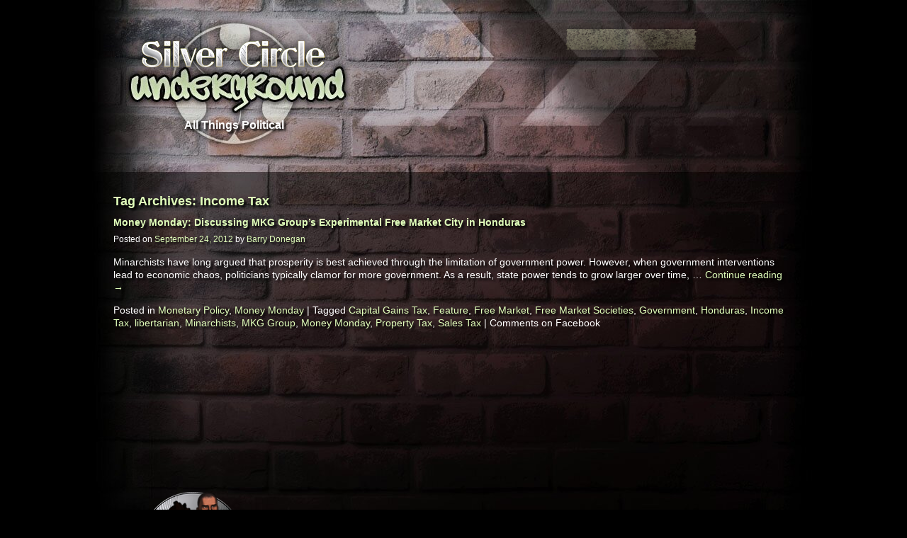

--- FILE ---
content_type: text/html; charset=utf-8
request_url: https://silverunderground.com/tag/income-tax/
body_size: 5060
content:
<!DOCTYPE html>
<html dir="ltr" lang="en-US">
<head>
  <meta charset="utf-8">
  <title>Income TaxSilver Circle Underground | Silver Circle Underground</title>
  <link rel="profile" href="https://gmpg.org/xfn/11">
  <link rel="stylesheet" type="text/css" media="screen" href="/wp-content/themes/silvercircle_underground/style.css">
  <link rel="stylesheet" href="/wp-content/themes/silvercircle_underground/print.css" type="text/css" media="print">
  <link rel="SHORTCUT ICON" href="https://silvercirclemovie.com/wp-content/themes/silvercircle/favicon.ico">
  <script type="text/javascript" src="/wp-content/themes/silvercircle_underground/js/jquery.js"></script>
  <script type="text/javascript" src="/wp-content/themes/silvercircle_underground/js/jquery.jparallax.js"></script>
  <script type="text/javascript" src="/wp-content/themes/silvercircle_underground/js/css_browser_selector.js"></script>
  <meta name="keywords" content="income tax">
  <link rel="alternate" type="application/rss+xml" title="Silver Circle Underground » Feed" href="/feed/">
  <link rel="alternate" type="application/rss+xml" title="Silver Circle Underground » Comments Feed" href="/comments/feed/">
  <link rel="alternate" type="application/rss+xml" title="Silver Circle Underground » Income Tax Tag Feed" href="/tag/income-tax/feed/">
  <script type="text/javascript" src="/wp-includes/js/l10n.js?ver=20101110"></script>
  <script type="text/javascript" src="/wp-includes/js/jquery/jquery.js?ver=1.4.4"></script>
  
  <link rel="EditURI" type="application/rsd+xml" title="RSD" href="/xmlrpc.php?rsd">
  <link rel="wlwmanifest" type="application/wlwmanifest+xml" href="/wp-includes/wlwmanifest.xml">
  <link rel="index" title="Silver Circle Underground" href="/">
  <link rel="canonical" href="/tag/income-tax/">
  
  <script charset="utf-8" type="text/javascript">
  var switchTo5x=false;
  </script>
  
  <script type="text/javascript">
  stLight.options({publisher:'wp.365fe928-7f22-4b49-a573-33d08a71988c'});var st_type='wordpress3.1.3';
  </script>
  <style type="text/css">
  .recentcomments a{display:inline !important;padding:0 !important;margin:0 !important;}
  </style>
  
</head>
<body>
  <div id="wrapper">
    <div id="container">
      <div id="head">
        <div id="logo">
          <a href="/"><img src="/wp-content/themes/silvercircle_underground/images/body_logo.png"></a>
          <div id="blogDescrip">
            <p>All Things Political</p>
          </div>
        </div>
      </div>
      <div id="subhead">
        <div id="social">
          <table class="socialIcons">
            <tr>
              <td>
                
              </td>
              <td>
                
              </td>
              <td>
                
              </td>
              <td>
                
              </td>
            </tr>
          </table>
        </div>
        <div id="insideForm">
          <div id="kwd-constant-contact">
            <form style="margin: 0pt; padding: 0pt;" name="ccoptin" id="ccoptin" action="http://visitor.constantcontact.com/d.jsp" target="_blank" method="post">
              <fieldset>
                   
              </fieldset>
            </form>
          </div>
        </div>
      </div>
      <div id="mainContent">
        <h1>Tag Archives: Income Tax</h1>
        <h2><a href="/2012/09/money-monday-discussing-mkg-groups-experimental-free-market-city-in-honduras/" title="Permalink to Money Monday: Discussing MKG Group’s Experimental Free Market City in Honduras" rel="bookmark">Money Monday: Discussing MKG Group’s Experimental Free Market City in Honduras</a></h2>
<small><span class="meta-prep meta-prep-author">Posted on</span> <a href="/2012/09/money-monday-discussing-mkg-groups-experimental-free-market-city-in-honduras/" title="5:40 pm" rel="bookmark"><span class="entry-date">September 24, 2012</span></a> <span class="meta-sep">by</span> <span class="author vcard"><a class="url fn n" href="/author/barry/" title="View all posts by Barry Donegan">Barry Donegan</a></span></small>
        <p>Minarchists have long argued that prosperity is best achieved through the limitation of government power. However, when government interventions lead to economic chaos, politicians typically clamor for more government. As a result, state power tends to grow larger over time, … <a href="/2012/09/money-monday-discussing-mkg-groups-experimental-free-market-city-in-honduras/">Continue reading <span class="meta-nav">→</span></a></p>
        <p><span class="st_facebook_hcount" st_title="Money Monday: Discussing MKG Group’s Experimental Free Market City in Honduras" st_url="https://silverunderground.com/2012/09/money-monday-discussing-mkg-groups-experimental-free-market-city-in-honduras/" displaytext="share"></span><span class="st_twitter_hcount" st_title="Money Monday: Discussing MKG Group’s Experimental Free Market City in Honduras" st_url="https://silverunderground.com/2012/09/money-monday-discussing-mkg-groups-experimental-free-market-city-in-honduras/" displaytext="share"></span><span class="st_email_hcount" st_title="Money Monday: Discussing MKG Group’s Experimental Free Market City in Honduras" st_url="https://silverunderground.com/2012/09/money-monday-discussing-mkg-groups-experimental-free-market-city-in-honduras/" displaytext="share"></span></p>Posted in <a href="/category/monetary-policy/" title="View all posts in Monetary Policy" rel="category tag">Monetary Policy</a>, <a href="/category/money-monday/" title="View all posts in Money Monday" rel="category tag">Money Monday</a> | Tagged <a href="/tag/capital-gains-tax/" rel="tag">Capital Gains Tax</a>, <a href="/tag/feature/" rel="tag">Feature</a>, <a href="/tag/free-market/" rel="tag">Free Market</a>, <a href="/tag/free-market-societies/" rel="tag">Free Market Societies</a>, <a href="/tag/government/" rel="tag">Government</a>, <a href="/tag/honduras/" rel="tag">Honduras</a>, <a href="/tag/income-tax/" rel="tag">Income Tax</a>, <a href="/tag/libertarian/" rel="tag">libertarian</a>, <a href="/tag/minarchists/" rel="tag">Minarchists</a>, <a href="/tag/mkg-group/" rel="tag">MKG Group</a>, <a href="/tag/money-monday/" rel="tag">Money Monday</a>, <a href="/tag/property-tax/" rel="tag">Property Tax</a>, <a href="/tag/sales-tax/" rel="tag">Sales Tax</a> | <span>Comments on Facebook</span>
      </div>
      <div id="sidebar">
        <ul class="sidebarItem">
          <li>
            <!-- silverunderground.com <a href="http://www.silvercirclemovie.com" class="twelve"> --><img src="/wp-content/themes/silvercircle_underground/images/official_site.png" align="left" style="padding-right:8px;padding-bottom:15px;"><!-- silverunderground.com </a> -->
          </li>
        </ul>
        <ul class="sidebarItem">
          <li>
            
          </li>
        </ul>
        <ul class="sidebarItem">
          <li id="search-3" class="widget widget_search">
            <form role="search" method="get" id="searchform" action="https://silverunderground.com/" name="searchform">
              <div>
                <label class="screen-reader-text" for="s">Search for:</label>  
              </div>
            </form>
          </li>
          <li id="videosidebar-4" class="widget videosidebar">
            <h2 class="widgettitle">Official Silver Circle Trailer</h2>
          </li>
          <li id="text-3" class="widget widget_text">
            <h2 class="widgettitle">Subscribe to receive updates by email</h2>
            <div class="textwidget">
              <form style="border:1px solid #ccc;padding:3px;text-align:center;" action="">
                <p>Enter your email address:</p>
                <p></p>
                <p>Delivered by </p>
              </form>
            </div>
          </li>
          <li id="text-4" class="widget widget_text">
            <div class="textwidget">
              <br>
              
            </div>
          </li>
          <li id="reddit" class="widget widget_reddit">
            <h2 class="widgettitle">Latest Liked Items (on reddit.com)</h2>
            <ul style="list-style-type: none;"></ul>
          </li>
          <li id="better-blogroll" class="widget widget_betterblogroll">
            <h2 class="widgettitle">A Better Blogroll</h2>
            <p></p>
            <div style="width: 140px;margin-bottom:10px;">
              <small>This random selection from my daily reads & changes each time the page is refreshed.</small>
            </div>
            <p></p>
            <ul>
              <li>
                <a href="http://www.thelibertarianpatriot.com/" title="">The Libertarian Patriot</a>
              </li>
              <li>
                <a href="http://www.campaignforliberty.com/" title="">Campaign for Liberty</a>
              </li>
              <li>
                <a href="https://thelasttradition.blogspot.com/" title="">The Last Tradition</a>
              </li>
              <li>
                <!-- silverunderground.com <a href="http://humblelibertarian.com" title=""> -->Humble Libertarian<!-- silverunderground.com </a> -->
              </li>
              <li>
                <a href="https://www.goldwars.blogspot.com" title="">Gold Wars</a>
              </li>
              <li>
                <!-- silverunderground.com <a href="http://www.hockeydino.com/" title=""> -->Liberty-Hockey-Chicks<!-- silverunderground.com </a> -->
              </li>
              <li>
                <a href="http://lewrockwell.com" title="">Lew Rockwell Blog</a>
              </li>
              <li>
                <a href="https://rationalnationusa.blogspot.com/" title="">Rational Nation</a>
              </li>
              <li>
                <a href="http://whatisthiscoinworth.info/" title="">What's Your Coin Worth Calculator</a>
              </li>
              <li>
                <a href="http://dailypaul.com" title="">The Daily Paul</a>
              </li>
              <li>
                
              </li>
              <li>
                <a href="http://mises.org" title="">Mises Institute</a>
              </li>
              <li>
                <a href="http://donttreadonmeme.com/" title="">Don't Tread on Meme</a>
              </li>
              <li>
                <a href="http://www.NCC-1776.org/" title="">The Libertarian Enterprise</a>
              </li>
              <li>
                <a href="http://www.full-spectrum-dominance.com/" title="">Full Spectrum - Dominance</a>
              </li>
              <li>
                <a href="http://www.freedomsphoenix.com/" title="">Freedom's Pheonix</a>
              </li>
              <li>
                <a href="http://www.BigHeadPress.com" title="">Big Head Press - comics and liberty</a>
              </li>
              <li>
                <!-- silverunderground.com <a href="http://shootingforliberty.org/" title=""> -->Shooting for Liberty<!-- silverunderground.com </a> -->
              </li>
              <li>
                <a href="https://whatwethinkandwhy.blogspot.com/" title="">What We Think and Why</a>
              </li>
              <li>
                <a href="https://libertarianadvocate.blogspot.com/" title="">Libertarian Advocate</a>
              </li>
            </ul>
          </li>
          <li id="facebook-fan-box" class="widget widget_ffb">
            <h2 class="widgettitle"></h2>
          </li>
          <li id="recent-comments-3" class="widget widget_recent_comments">
            <h2 class="widgettitle">Recent Comments</h2>
            <ul id="recentcomments">
              <li class="recentcomments">
                <a href="http://www.fridsonadvisors.com/top-kitchen-countertop-options-for-ottawa-homeowners/" rel="external nofollow" class="url">fridsonadvisors.com</a> on <a href="/2010/09/precious-metalhead-3-shooting-silver-shows-sons-of-liberty/4948544795_e6a66571db_b/#comment-6704">Crime scenes (actors De’Lon Grant & Chuck Galle</a>
              </li>
              <li class="recentcomments">
                <a href="http://civilwarwatch.us/blog/groups/the-insider-secret-on-acid-reflux-symptoms-in-women-uncovered/" rel="external nofollow" class="url">acid reflux symptoms in 1 year old</a> on <a href="/2010/09/precious-metalhead-3-shooting-silver-shows-sons-of-liberty/4948544795_e6a66571db_b/#comment-6703">Crime scenes (actors De’Lon Grant & Chuck Galle</a>
              </li>
              <li class="recentcomments">
                <a href="http://www.20wcss.org/xe/gallery/29463" rel="external nofollow" class="url">Lose weight</a> on <a href="/2010/09/precious-metalhead-3-shooting-silver-shows-sons-of-liberty/4948544795_e6a66571db_b/#comment-6702">Crime scenes (actors De’Lon Grant & Chuck Galle</a>
              </li>
              <li class="recentcomments">
                <a href="http://www.traderstep.com" rel="external nofollow" class="url">Children Games Free</a> on <a href="/2010/09/precious-metalhead-3-shooting-silver-shows-sons-of-liberty/4948544795_e6a66571db_b/#comment-6701">Crime scenes (actors De’Lon Grant & Chuck Galle</a>
              </li>
              <li class="recentcomments">
                <a href="http://www.5EWalaK3zaEFzKWsK72EARLchwGWGEmy.com" rel="external nofollow" class="url">ronny</a> on <a href="/2010/08/rebel-of-the-week-christoph-schlingensief/579199577-regisseur-christoph-schlingensief-9/#comment-6700">579199577-regisseur-christoph-schlingensief.9</a>
              </li>
            </ul>
          </li>
        </ul>
        <h2>Previous Posts</h2>
        <ul class="sidebarItem">
          <li>
            <a href="/2013/08/darpa-plans-portable-brain-recorders-for-american-classrooms/" title="DARPA Plans Portable Brain Recorders for American Classrooms">DARPA Plans Portable Brain Recorders for American Classrooms</a>
          </li>
          <li>
            <a href="/2013/08/casting-ben-affleck-as-batman-is-a-globalist-ploy-to-explode-alex-jones-head/" title="Casting Ben Affleck as Batman Is A Globalist Ploy To Explode Alex Jones’ Head">Casting Ben Affleck as Batman Is A Globalist Ploy To Explode Alex Jones’ Head</a>
          </li>
          <li>
            <a href="/2013/08/homeland-security-tricks-man-into-bringing-uranium-to-jfk-airport/" title="Homeland Security Tricks Man into Bringing Uranium to JFK Airport">Homeland Security Tricks Man into Bringing Uranium to JFK Airport</a>
          </li>
          <li>
            <a href="/2013/08/the-fed-the-gang-that-cant-print-straight/" title="The Fed: The Gang That Can’t Print Straight">The Fed: The Gang That Can’t Print Straight</a>
          </li>
          <li>
            <a href="/2013/08/nc-church-group-threatened-with-arrest-for-feeding-the-homeless/" title="NC Church Group Threatened with Arrest for Feeding the Homeless">NC Church Group Threatened with Arrest for Feeding the Homeless</a>
          </li>
          <li>
            <a href="/2013/08/showdown-between-lapd-call-of-duty-statue-ends-in-stalemate/" title="Showdown Between LAPD, ‘Call of Duty’ Statue Ends in Stalemate">Showdown Between LAPD, ‘Call of Duty’ Statue Ends in Stalemate</a>
          </li>
          <li>
            <a href="/2013/08/silver-circles-flashbang-grenades-and-the-occupy-oakland-incident/" title="Silver Circle’s Flashbang Grenades and the Occupy Oakland Incident">Silver Circle’s Flashbang Grenades and the Occupy Oakland Incident</a>
          </li>
          <li>
            <a href="/2013/08/bradley-manning-gets-35-years-will-file-request-for-pardon/" title="Bradley Manning Gets 35 Years, Will File Request for Pardon">Bradley Manning Gets 35 Years, Will File Request for Pardon</a>
          </li>
          <li>
            <a href="/2013/08/carla-gericke-verbally-lashes-concord-pd/" title="Carla Gericke Verbally Lashes Concord PD">Carla Gericke Verbally Lashes Concord PD</a>
          </li>
          <li>
            <a href="/2013/08/danzig-calls-obama-democrats-fascists-disguised-as-liberals/" title="Danzig Calls Obama, Democrats “Fascists Disguised as Liberals”">Danzig Calls Obama, Democrats “Fascists Disguised as Liberals”</a>
          </li>
          <li>
            <a href="/2013/08/mannings-apology-is-a-forced-confession-obviously/" title="Manning’s Apology is a Forced Confession… Obviously">Manning’s Apology is a Forced Confession… Obviously</a>
          </li>
          <li>
            <a href="/2013/08/seattle-police-supply-hempfest-with-munchies/" title="Seattle Police Supply Hempfest with Munchies">Seattle Police Supply Hempfest with Munchies</a>
          </li>
        </ul>
        <h2>Monthly Archives</h2>
        <ul class="sidebarItem">
          <li>
            <a href="/2013/08/" title="August 2013">August 2013</a>
          </li>
          <li>
            <a href="/2013/07/" title="July 2013">July 2013</a>
          </li>
          <li>
            <a href="/2013/06/" title="June 2013">June 2013</a>
          </li>
          <li>
            <a href="/2013/05/" title="May 2013">May 2013</a>
          </li>
          <li>
            <a href="/2013/04/" title="April 2013">April 2013</a>
          </li>
          <li>
            <a href="/2013/03/" title="March 2013">March 2013</a>
          </li>
          <li>
            <a href="/2013/02/" title="February 2013">February 2013</a>
          </li>
          <li>
            <a href="/2013/01/" title="January 2013">January 2013</a>
          </li>
          <li>
            <a href="/2012/12/" title="December 2012">December 2012</a>
          </li>
          <li>
            <a href="/2012/11/" title="November 2012">November 2012</a>
          </li>
          <li>
            <a href="/2012/10/" title="October 2012">October 2012</a>
          </li>
          <li>
            <a href="/2012/09/" title="September 2012">September 2012</a>
          </li>
        </ul>
      </div>
    </div>
  </div>
  <div id="footer">
    <div id="footer-sidebar" class="secondary">
      <div id="footer-sidebar1">
        <ul>
          <li id="meta-3" class="widget widget_meta">
            <h2 class="widgettitle">Meta</h2>
            <ul>
              <li>
                <a href="/wp-login.php">Log in</a>
              </li>
              <li>
                Entries <abbr title="Really Simple Syndication">RSS</abbr>
              </li>
              <li>
                Comments <abbr title="Really Simple Syndication">RSS</abbr>
              </li>
              <li>
                <a href="http://wordpress.org/" title="Powered by WordPress, state-of-the-art semantic personal publishing platform.">WordPress.org</a>
              </li>
            </ul>
          </li>
        </ul>
      </div>
      <div id="footer-sidebar2"></div>
      <div id="footer-sidebar3"></div>
    </div>
    <div style="clear:both"></div>
<span class="footerCopy">© 2009–2012 <!-- silverunderground.com <a target="_blank" href="http://www.lineplot.com"> -->Lineplot Productions<!-- silverunderground.com </a> -->Contact Us info[at]SilverCircleMovie.com</span>
  </div>
  <script type="text/javascript" charset="utf-8">
    $(document).ready(function() {
        $('#parallax').jparallax({xtravel: '-50%'}, {xtravel: '50%'});    
        $('#nav li').hover(
                function () {
                        //show its submenu
                        $('ul', this).slideDown(100);

                }, 
                function () {
                        //hide its submenu
                        $('ul', this).slideUp(100);                     
                }
        );
        
        });
    
  </script>
<script defer src="https://static.cloudflareinsights.com/beacon.min.js/vcd15cbe7772f49c399c6a5babf22c1241717689176015" integrity="sha512-ZpsOmlRQV6y907TI0dKBHq9Md29nnaEIPlkf84rnaERnq6zvWvPUqr2ft8M1aS28oN72PdrCzSjY4U6VaAw1EQ==" data-cf-beacon='{"version":"2024.11.0","token":"5b075c05d6614ea49246429a7f997b45","r":1,"server_timing":{"name":{"cfCacheStatus":true,"cfEdge":true,"cfExtPri":true,"cfL4":true,"cfOrigin":true,"cfSpeedBrain":true},"location_startswith":null}}' crossorigin="anonymous"></script>
</body>
</html>



--- FILE ---
content_type: text/css;charset=UTF-8
request_url: https://silverunderground.com/wp-content/themes/silvercircle_underground/style.css
body_size: 1328
content:
 a popoli/*
Theme Name: Silver Circle Underground
Theme URI: http://www.silvercirclemovie.com
Description: Official theme of the Silver Circle Refinery Blog by Lineplot Productions. www.lineplot.com
Author: http://www.metropoliscreative.com
Version: 1.0
Tags: n/a
*/


@charset "UTF-8";
/* CSS Document */

html, body{
position:relative;
height:100%;
width:100%;
margin:0px auto 0px auto;
padding:0px;
font-family: "HelveticaNeue-Light", Helvetica, Arial, sans-serif;
font-size:14px;
line-height:18px;
color:#fff;


}

body{background:url(images/body_bg.jpg) top center no-repeat #000;
font-family: "HelveticaNeue-Light", Helvetica, Arial, sans-serif;
font: "HelveticaNeue-Light", Helvetica, Arial, sans-serif;
font-size:14px;
line-height:18px;
color:#fff;
}


small{font-size:12px;}

a{
color:#e1ffbb;
text-decoration:none;
border:none;
}
a:hover{color:#bfff6d;}
a img, img a{border:none;}


h1, .h1{font-size:18px;
		font-weight:bold;
		color:#e1ffbb;
		}
		
h2, .h2{font-size:14px;
		font-weight:bold;
		margin-bottom:5px;
		}
		
h3, .h3{font-size:13px;
		font-weight:bold;
		margin-bottom:5px;
		}

a, p, ul, h1, h2, h3, h4{
text-shadow: 3px 3px 3px #000;
}

.green{color:#e1ffbb;}
.white{color:#ffffff;}

.ten {font-size:10px;}
.twelve {font-size:12px;}
.fourteen {font-size:14px;}
.sixteen {font-size:16px;}

.bold{font-weight:bold;}

.entry ul{
color:#666;
}


#wrapper{
position:relative;
margin:0px auto 0px auto;
width:1020px;
min-height:100%;

}

#container{
position:relative;
margin:0px auto 0px auto;
width:960px;
}

#head{
position:relative;
height:90px;
z-index:4;
}

	#logo{
	position:relative;
	float:left;
	margin:38px 0 0 25px;
	}
	
	#blogDescrip{
	color:#fff;
	font-size:16px;
	font-weight:bold;
	margin:52px 0px 0px 75px;
	}
	


#subhead {
float:right;
height:60px;
margin:-65px 0 0;
position:relative;
width:315px;
z-index:5;
}
		#social {
		margin-left:-10px;
		}

		
		#insideForm fieldset {
				background:url("images/newsletter_box_inside.png") no-repeat scroll 0 0 transparent;
				border:medium none;
				height:36px;
				position:relative;
				width:280px;}
		#insideForm form input#email{
			height:22px;
			width:165px;
			font-family: "HelveticaNeue-Light", Helvetica, Arial, sans-serif;
			font-weight:bold;
			font-size:11px;
			color:#FFF;
			background:none;
			border:none;
			margin:2px 0 0 -2px;
			padding-left:5px;
			text-transform:uppercase;
			}
			
		#insideForm form input#go{
			font-family: "HelveticaNeue-Light", Helvetica, Arial, sans-serif;
			font-size:14px;
			font-weight:bold;
			color:#e1ffbb;
			background:none;
			border:none;
			margin:0 0 0 5px;
			text-shadow: 1px 1px 10px #000;
			text-transform:uppercase;
			}	
		
		

#mainContent{
position:relative;
width:898px;
min-height:300px;
margin:165px 0 0 80px;
overflow:auto;
padding-bottom:100px;
}

	#sidebar{
	position:relative;
	width:200px;
	float:left;
	margin:8px 0 0 0;
	}
	
		ul.sidebarItem{
		list-style:none;
		margin:0px 0px 18px 0px;
		padding:0px;
		clear:both;
		}
		
			ul.sidebarItem li{
			padding-top:8px;
			}
			.navigation{margin-top:10px;}
			.alignright{float:right;}

	#mainRight{
	position:relative;
	width:430px;
	float:left;
	margin:-12px 0px 0px 25px;
	}
	
	#mainRighter {
		position: relative; 
		float: left;
		width: 160px;
		margin: 8px 0 0 25px;
	}
	
		.post{
		padding-bottom:15px;
		padding-top:15px;
		border-bottom:1px solid #666;
		}
			
		form#commentform input, form#commentform textarea{
		background:url(images/form_bg.jpg);
		border:none;
		font-family: "HelveticaNeue-Light", Helvetica, Arial, sans-serif;
		font-size:12px;
		color:#fff;
		}
		
		form#commentform textarea{
		padding-left:5px;
		padding-right:5px;
		padding-top:5px;
		
		}
		
		form#commentform input{
		height:22px;
		padding-left:5px;
		padding-right:5px;
		}
		
		form#commentform input#submit{
		background:none;
		font-size:14px;
		color:#e1ffbb;
		text-transform:uppercase;
		font-weight:bold;
		
		}
		

/* Footer Widgets */
#footer-sidebar {
	display: block;
	margin-left:275px;
}
#footer-sidebar ul{
margin:0px;
padding:0px;
list-style:none!Important;
}

#footer-sidebar ul li{
list-style:none!Important;
}

#footer-sidebar1 {
	width: 200px;
	float: left;
	margin: 15px 0px 10px 30px;
	padding: 10px;
	background-color: #000;
	list-style:none!Important;
}
#footer-sidebar2 {
	width: 200px;
	float: left;
	margin: 15px 0px 10px 0px;
	padding: 10px;
	background-color: #000;
	list-style:none!Important;
}
#footer-sidebar3 {
	width: 200px;
	float: left;
	margin: 15px 0px 10px 5px;
	padding: 10px;
	background-color: #000;
	list-style:none!Important;
}


						
#footer{
position:relative;
margin:-95px auto 0 auto;
height:50px;
width:1020px;
clear:both;
left:25px;

z-index:1;
}

	span.footerCopy{
	position:relative;
	font-size:12px;
	margin:10px auto 0 auto;
	top:16px;
	left:27%;
	}

.wp-caption-text{
margin:0px;
font-size:11px;
}
.aligncenter{margin:0 auto 0 auto;}

#mainContent {
	width: 960px;
	margin: 165px 0 0 0!important;
}

body {
	background: url(images/body_bg_blog.jpg) top center no-repeat #000!important;
}

.main-right {
	
}

/*Compatible Browser Inconsistencies*/

html.webkit #insideForm fieldset {left:-20px}

html.ie8 #insideForm input#email{margin:8px 0px 0px 5px;}

html.ie7 #insideForm input#email{margin:0px;padding:6px 0 0 7px;}
html.ie7 body{margin:0px;background-position:left top;}
html.webkit #insideForm{margin-left:10px;}

iframe {background-color:#fff!important;}

.clearer {clear: both;}

--- FILE ---
content_type: application/x-javascript
request_url: https://silverunderground.com/wp-content/themes/silvercircle_underground/js/jquery.jparallax.js
body_size: 3473
content:
// jquery.jparallax.js
// 0.9.1
// Stephen Band
//
// Dependencies:
// jQuery 1.2.6 (jquery.com)
//
// Project and documentation site:
// http://webdev.stephband.info/parallax.html


// CLOSURE

(function(jQuery) {


// PRIVATE FUNCTIONS

function stripFiletype(ref) {
  var x=ref.replace('.html', '');
  return x.replace('#', '');
}

function initOrigin(l) {
  if (l.xorigin=='left')	{l.xorigin=0;}	else if (l.xorigin=='middle' || l.xorigin=='centre' || l.xorigin=='center')	{l.xorigin=0.5;}	else if (l.xorigin=='right')	{l.xorigin=1;}
  if (l.yorigin=='top')		{l.yorigin=0;}	else if (l.yorigin=='middle' || l.yorigin=='centre' || l.yorigin=='center')	{l.yorigin=0.5;}	else if (l.yorigin=='bottom')	{l.yorigin=1;}
}

function positionMouse(mouseport, localmouse, virtualmouse) {

  var difference = {x: 0, y: 0, sum: 0};
  
	// Set where the virtual mouse is, if not on target
  if (!mouseport.ontarget) {
    
    // Calculate difference
    difference.x    = virtualmouse.x - localmouse.x;
    difference.y    = virtualmouse.y - localmouse.y;
    difference.sum  = Math.sqrt(difference.x*difference.x + difference.y*difference.y);
    
    // Reset virtualmouse
    virtualmouse.x = localmouse.x + difference.x * mouseport.takeoverFactor;
    virtualmouse.y = localmouse.y + difference.y * mouseport.takeoverFactor;
    
    // If mouse is inside the takeoverThresh set ontarget to true
    if (difference.sum < mouseport.takeoverThresh && difference.sum > mouseport.takeoverThresh*-1) {
    	mouseport.ontarget=true;
    }
  }
  // Set where the layer is if on target
  else {
    virtualmouse.x = localmouse.x;
    virtualmouse.y = localmouse.y;
  }
}

function setupPorts(viewport, mouseport) {

	var offset = mouseport.element.offset();
		
  jQuery.extend(viewport, {
    width: 		viewport.element.width(),
    height: 	viewport.element.height()
  });
  
  jQuery.extend(mouseport, {
    width:		mouseport.element.width(),
    height:		mouseport.element.height(),
    top:			offset.top,
    left:			offset.left
  });
}

function parseTravel(travel, origin, dimension) {
  
  var offset;
  var cssPos;
  
  if (typeof(travel) === 'string') {
    if (travel.search(/^\d+\s?px$/) != -1) {
      travel = travel.replace('px', '');
      travel = parseInt(travel, 10);
      // Set offset constant used in moveLayers()
      offset = origin * (dimension-travel);
      // Set origin now because it won't get altered in moveLayers()
      cssPos = origin * 100 + '%';   
      return {travel: travel, travelpx: true, offset: offset, cssPos: cssPos};
    }
    else if (travel.search(/^\d+\s?%$/) != -1) {
      travel.replace('%', '');
      travel = parseInt(travel, 10) / 100;
    }
    else {
      travel=1;
    }
  }
  // Set offset constant used in moveLayers()
  offset = origin * (1 - travel);
  return {travel: travel, travelpx: false, offset: offset}
}

function setupLayer(layer, i, mouseport) {

  var xStuff;
  var yStuff;
  var cssObject = {};

  layer[i]=jQuery.extend({}, {
  	width:		layer[i].element.width(),
  	height:		layer[i].element.height()
  }, layer[i]);

  xStuff = parseTravel(layer[i].xtravel, layer[i].xorigin, layer[i].width);
  yStuff = parseTravel(layer[i].ytravel, layer[i].yorigin, layer[i].height);

  jQuery.extend(layer[i], {
  	// Used in triggerResponse
  	diffxrat:    mouseport.width / (layer[i].width - mouseport.width),
  	diffyrat:    mouseport.height / (layer[i].height - mouseport.height),
  	// Used in moveLayers
  	xtravel:     xStuff.travel,
  	ytravel:     yStuff.travel,
  	xtravelpx:   xStuff.travelpx,
  	ytravelpx:   yStuff.travelpx,
  	xoffset:     xStuff.offset,
  	yoffset:     yStuff.offset
  });
  
  // Set origin now if it won't be altered in moveLayers()
  if (xStuff.travelpx) {cssObject.left = xStuff.cssPos;}
  if (yStuff.travelpx) {cssObject.top = yStuff.cssPos;}
  if (xStuff.travelpx || yStuff.travelpx) {layer[i].element.css(cssObject);}
}

function setupLayerContents(layer, i, viewportOffset) {

  var contentOffset;

  // Give layer a content object
  jQuery.extend(layer[i], {content: []});
  // Layer content: get positions, dimensions and calculate element offsets for centering children of layers
  for (var n=0; n<layer[i].element.children().length; n++) {
	  
	  if (!layer[i].content[n])          layer[i].content[n]             = {};
	  if (!layer[i].content[n].element)  layer[i].content[n]['element']  = layer[i].element.children().eq(n);
	  
	  // Store the anchor name if one has not already been specified.  You can specify anchors in Layer Options rather than html if you want.
    if(!layer[i].content[n].anchor && layer[i].content[n].element.children('a').attr('name')) {
    	layer[i].content[n]['anchor'] = layer[i].content[n].element.children('a').attr('name');
	  }
	  
	  // Only bother to store child's dimensions if child has an anchor.  What's the point otherwise?
	  if(layer[i].content[n].anchor) {
      contentOffset = layer[i].content[n].element.offset();
	  	jQuery.extend(layer[i].content[n], {
	  		width: 		layer[i].content[n].element.width(),
	  		height:		layer[i].content[n].element.height(),
	  		x:			  contentOffset.left - viewportOffset.left,
	  		y:			  contentOffset.top - viewportOffset.top
	  	});
	  	jQuery.extend(layer[i].content[n], { 
	  	  posxrat:  (layer[i].content[n].x + layer[i].content[n].width/2) / layer[i].width,
	  	  posyrat:  (layer[i].content[n].y + layer[i].content[n].height/2) / layer[i].height
      });
	  }
  }
}

function moveLayers(layer, xratio, yratio) {

	var xpos;
	var ypos;
	var cssObject;
	
	for (var i=0; i<layer.length; i++) {
    
    // Calculate the moving factor
  	xpos = layer[i].xtravel * xratio + layer[i].xoffset;
    ypos = layer[i].ytravel * yratio + layer[i].yoffset;
    cssObject = {};
  	// Do the moving by pixels or by ratio depending on travelpx
    if (layer[i].xparallax) {
      if (layer[i].xtravelpx) {
        cssObject.marginLeft = xpos * -1 + 'px';
      } 
      else {
        cssObject.left = xpos * 100 + '%';
        cssObject.marginLeft = xpos * layer[i].width *-1 + 'px';
      }
	  }
	  if (layer[i].yparallax) {
      if (layer[i].ytravelpx) {
        cssObject.marginTop = ypos * -1 + 'px';
      }
      else {
        cssObject.top = ypos * 100 + '%';
        cssObject.marginTop = ypos * layer[i].height * -1 + 'px';
      }
    }
    layer[i].element.css(cssObject);
	}
}

// PLUGIN DEFINITION **********************************************************************

jQuery.fn.jparallax = function(options) {
	
	// Organise settings into objects (Is this a bit of a mess, or is it efficient?)
	var settings = jQuery().extend({}, jQuery.fn.jparallax.settings, options);
	var settingsLayer = {
  			xparallax:				settings.xparallax,
  			yparallax:				settings.yparallax,
  			xorigin:					settings.xorigin,
  			yorigin:					settings.yorigin,
  			xtravel:          settings.xtravel,
  			ytravel:          settings.ytravel
  		};
  var settingsMouseport = {
  			element:					settings.mouseport,
				takeoverFactor:		settings.takeoverFactor,
				takeoverThresh:		settings.takeoverThresh
			};
	if (settings.mouseport) settingsMouseport['element'] = settings.mouseport;
	
	// Populate layer array with default settings
	var layersettings = [];
	for(var a=1; a<arguments.length; a++) {
		layersettings.push( jQuery.extend( {}, settingsLayer, arguments[a]) );
	}
	
	// Iterate matched elements
	return this.each(function() {

    // VAR
    
		var localmouse = {
					x:				0.5,
					y:				0.5
		};
		
    var virtualmouse = {
					x:				0.5,
					y:				0.5
		};
		
		var timer = {
		  running:		false,
		  frame:			settings.frameDuration,
		  fire:				function(x, y) {
		  	  				  positionMouse(mouseport, localmouse, virtualmouse);
                    moveLayers(layer, virtualmouse.x, virtualmouse.y);
		  	  				  this.running = setTimeout(function() {
		  	  				  	if ( localmouse.x!=x || localmouse.y!=y || !mouseport.ontarget ) {
		  	  				  		timer.fire(localmouse.x, localmouse.y);
		  	  				  	}
		  	  				  	else if (timer.running) {
		  	  				  		timer.running=false;
		  	  				  	}
		  	  				  }, timer.frame);
		  	  				}
		};

		var viewport	=	{element: jQuery(this)};		

		var mouseport = jQuery.extend({}, {element: viewport.element}, settingsMouseport, {
		  xinside:          false,		// is the mouse inside the mouseport's dimensions?
			yinside:	        false,
			active:		        false,		// are the mouse coordinates still being read?
			ontarget:         false			// is the top layer inside the takeoverThresh?
		});
    
		var layer			= [];
    
    // FUNCTIONS
    
    function matrixSearch(layer, ref, callback) {
      for (var i=0; i<layer.length; i++) {
        var gotcha=false;
        for (var n=0; n<layer[i].content.length; n++) {
          if (layer[i].content[n].anchor==ref) {
            callback(i, n);
            return [i, n];
          }
        }
      }
      return false;
    }
    
    // RUN
    
    setupPorts(viewport, mouseport);
		
		// Cycle through and create layers
    for (var i=0; i<viewport.element.children().length; i++) {
			// Create layer from settings if it doesn't exist
			layer[i]=jQuery.extend({}, settingsLayer, layersettings[i], {
				element:	viewport.element.children('*:eq('+i+')')
			});
			
		  setupLayer(layer, i, mouseport);
      
      if (settings.triggerResponse) {
		    setupLayerContents(layer, i, viewport.element.offset());
		  }
		}
		
		
    
    // Set up layers CSS and initial position
    viewport.element.children().css('position', 'absolute');
		moveLayers(layer, 0.5, 0.5);
		
		// Mouse Response
		if (settings.mouseResponse) {
			jQuery().mousemove(function(mouse){
				// Is mouse inside?
				mouseport.xinside = (mouse.pageX >= mouseport.left && mouse.pageX < mouseport.width+mouseport.left) ? true : false;
				mouseport.yinside = (mouse.pageY >= mouseport.top  && mouse.pageY < mouseport.height+mouseport.top)  ? true : false;
				// Then switch active on.
				if (mouseport.xinside && mouseport.yinside && !mouseport.active) {
					mouseport.ontarget = false;
					mouseport.active = true;
				}
				// If active is on give localmouse coordinates
				if (mouseport.active) {
					if (mouseport.xinside) { localmouse.x = (mouse.pageX - mouseport.left) / mouseport.width; }
					else { localmouse.x = (mouse.pageX < mouseport.left) ? 0 : 1; }
					if (mouseport.yinside) { localmouse.y = (mouse.pageY - mouseport.top) / mouseport.height; } 
					else { localmouse.y = (mouse.pageY < mouseport.top) ? 0 : 1; }
				}
				
				// If mouse is inside, fire timer
				if (mouseport.xinside && mouseport.yinside)  { if (!timer.running) timer.fire(localmouse.x, localmouse.y); }
				else if (mouseport.active) { mouseport.active = false; }			
			});
		}
		
		// Trigger Response
		if (settings.triggerResponse) {
		  viewport.element.bind("jparallax", function(event, ref){
		    
		    ref = stripFiletype(ref);
		          
        matrixSearch(layer, ref, function(i, n) {
          localmouse.x = layer[i].content[n].posxrat * (layer[i].diffxrat + 1) - (0.5 * layer[i].diffxrat);
          localmouse.y = layer[i].content[n].posyrat * (layer[i].diffyrat + 1) - (0.5 * layer[i].diffyrat);
  
          if (!settings.triggerExposesEdges) {
            if (localmouse.x < 0) localmouse.x = 0;
            if (localmouse.x > 1) localmouse.x = 1;
            if (localmouse.y < 0) localmouse.y = 0;
            if (localmouse.y > 1) localmouse.y = 1;
          }
          
          mouseport.ontarget = false;
          
          if (!timer.running) timer.fire(localmouse.x, localmouse.y);
        });
		  });
		}
		
		// Window Resize Response
		jQuery(window).resize(function() {

		  setupPorts(viewport, mouseport);
		  for (var i=0; i<layer.length; i++) {
		    setupLayer(layer, i, mouseport);
      }
		});
		
		
	});
};

// END OF PLUGIN DEFINITION **********************************************************************

// PLUGIN DEFAULTS

jQuery.fn.jparallax.settings = {
	mouseResponse:		    true,						// Sets mouse response
	mouseActiveOutside:		false,					// Makes mouse affect layers from outside of the mouseport. 
	triggerResponse:	    true,					  // Sets trigger response
  triggerExposesEdges:  false,          // Sets whether the trigger pulls layer edges into view in trying to centre layer content.
	xparallax:				    true,						// Sets directions to move in
	yparallax:				    false,						//
	xorigin:					    0.5,				    // Sets default alignment - only comes into play when travel is not 1
	yorigin:					    0.5,				    //
	xtravel:              1,              // Factor by which travel is amplified
	ytravel:              1,              //
	takeoverFactor:		    0.65,						// Sets rate of decay curve for catching up with target mouse position
	takeoverThresh:		    0.002,					// Sets the distance within which virtualmouse is considered to be on target, as a multiple of mouseport width.
	frameDuration:        25							// In milliseconds
};

// RUN

initOrigin(jQuery.fn.jparallax.settings);

jQuery(function() {
	
});


// END CLOSURE

})(jQuery);